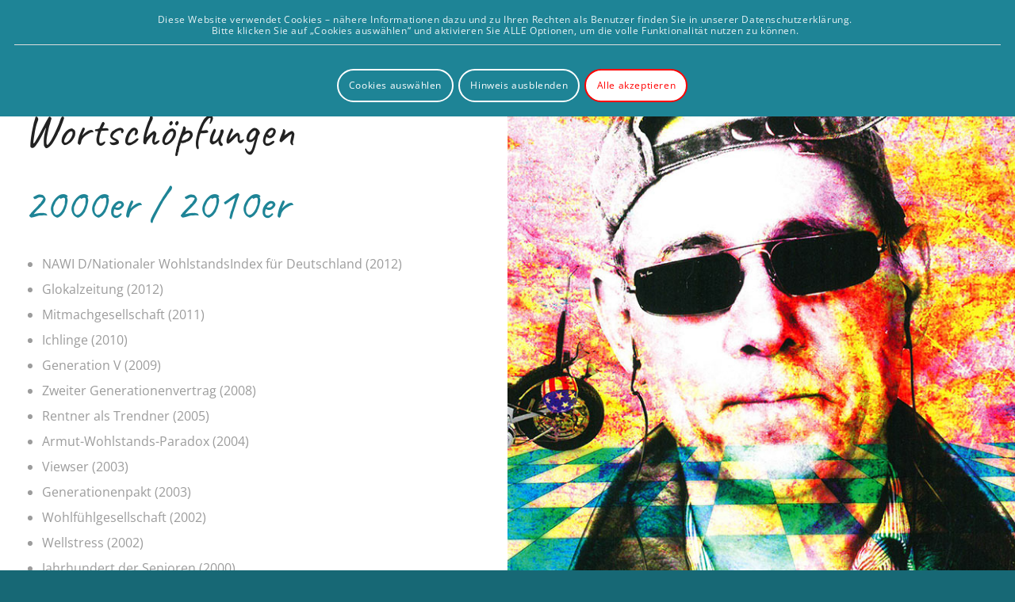

--- FILE ---
content_type: text/css
request_url: https://www.opaschowski.de/wp-content/uploads/dynamic_avia/avia_posts_css/post-548.css?ver=ver-1767108696
body_size: 790
content:
.flex_cell.av-3mwp24-0cacba22f5a9999b5759dd5d4b9d1bbd{
vertical-align:top;
height:15px;
min-height:15px;
background-color:#176875;
}
.responsive #top #wrap_all .flex_cell.av-3mwp24-0cacba22f5a9999b5759dd5d4b9d1bbd{
padding:0px 0px 0px 0px !important;
}

.flex_cell.av-3fp5p0-e93ce8c9a118314841c12109376d5be2{
vertical-align:top;
height:15px;
min-height:15px;
background-color:#1e8596;
}
.responsive #top #wrap_all .flex_cell.av-3fp5p0-e93ce8c9a118314841c12109376d5be2{
padding:0px 0px 0px 0px !important;
}

.flex_cell.av-37bl7o-bd8bab4a3352ce748473bb20998e59af{
vertical-align:top;
height:15px;
min-height:15px;
background-color:#339999;
}
.responsive #top #wrap_all .flex_cell.av-37bl7o-bd8bab4a3352ce748473bb20998e59af{
padding:0px 0px 0px 0px !important;
}

.flex_cell.av-321rvo-0c0a547e714b426f13d53a60d1acb7d8{
vertical-align:top;
height:15px;
min-height:15px;
background-color:#33cccc;
}
.responsive #top #wrap_all .flex_cell.av-321rvo-0c0a547e714b426f13d53a60d1acb7d8{
padding:0px 0px 0px 0px !important;
}

.flex_cell.av-2pasqc-c8b7068240a3492f6cfd835eeadb0583{
vertical-align:top;
order:0;
height:400px;
min-height:400px;
}

#top .av-special-heading.av-2mozf0-0e01d6192d8f654f5678ae9c70d5ef41{
margin:0 0 0 0;
padding-bottom:20px;
font-size:58px;
}
body .av-special-heading.av-2mozf0-0e01d6192d8f654f5678ae9c70d5ef41 .av-special-heading-tag .heading-char{
font-size:25px;
}
#top #wrap_all .av-special-heading.av-2mozf0-0e01d6192d8f654f5678ae9c70d5ef41 .av-special-heading-tag{
font-size:58px;
padding:0 0 0 0;
}
.av-special-heading.av-2mozf0-0e01d6192d8f654f5678ae9c70d5ef41 .av-subheading{
font-size:15px;
}

#top .av-special-heading.av-2dkn78-f49ecdccbdf82342efdb4d5480a57195{
margin:0 0 0 0;
padding-bottom:20px;
font-size:58px;
}
body .av-special-heading.av-2dkn78-f49ecdccbdf82342efdb4d5480a57195 .av-special-heading-tag .heading-char{
font-size:25px;
}
#top #wrap_all .av-special-heading.av-2dkn78-f49ecdccbdf82342efdb4d5480a57195 .av-special-heading-tag{
font-size:58px;
padding:0 0 0 0;
}
.av-special-heading.av-2dkn78-f49ecdccbdf82342efdb4d5480a57195 .av-subheading{
font-size:15px;
}

#top .hr.hr-invisible.av-227rak-51e87dc7e506c7455a9ba35bee7dde04{
height:20px;
}

.flex_cell.av-1wp2ik-5c4d9a6d282d10fd57761dd2a9be0860{
vertical-align:top;
order:0;
height:400px;
min-height:400px;
background:url(https://www.opaschowski.de/wp-content/uploads/2017/08/wortschoepfungen-opaschowski-2-1.jpg) 50% 50% no-repeat scroll ;
}

.flex_cell.av-1l86bg-ac6afa9a68b8c86648078a610a795540{
vertical-align:middle;
order:0;
height:400px;
min-height:400px;
background:url(https://www.opaschowski.de/wp-content/uploads/2017/08/prognosen-opaschowski.jpg) 50% 50% no-repeat scroll ;
}

.flex_cell.av-1ganvw-e7ab7da363fa63210a71c963ae433881{
vertical-align:middle;
order:0;
height:400px;
min-height:400px;
}

#top .av-special-heading.av-16m7wk-24ebf3da90666b56948cf855f3eb3639{
margin:0 0 0 0;
padding-bottom:20px;
font-size:58px;
}
body .av-special-heading.av-16m7wk-24ebf3da90666b56948cf855f3eb3639 .av-special-heading-tag .heading-char{
font-size:25px;
}
#top #wrap_all .av-special-heading.av-16m7wk-24ebf3da90666b56948cf855f3eb3639 .av-special-heading-tag{
font-size:58px;
padding:0 0 0 0;
}
.av-special-heading.av-16m7wk-24ebf3da90666b56948cf855f3eb3639 .av-subheading{
font-size:15px;
}

.flex_cell.av-r8tu4-979d0e72a7d06291422320494fc10145{
vertical-align:top;
height:400px;
min-height:400px;
}

#top .av-special-heading.av-klz2k-c473885f0cde72e24f1af5cdf3251f21{
margin:0 0 0 0;
padding-bottom:20px;
font-size:58px;
}
body .av-special-heading.av-klz2k-c473885f0cde72e24f1af5cdf3251f21 .av-special-heading-tag .heading-char{
font-size:25px;
}
#top #wrap_all .av-special-heading.av-klz2k-c473885f0cde72e24f1af5cdf3251f21 .av-special-heading-tag{
font-size:58px;
padding:0 0 0 0;
}
.av-special-heading.av-klz2k-c473885f0cde72e24f1af5cdf3251f21 .av-subheading{
font-size:15px;
}

.flex_cell.av-9tq7w-ffad9b6d55ba0ef073ab3c498974806b{
vertical-align:top;
height:400px;
min-height:400px;
background:url(https://www.opaschowski.de/wp-content/uploads/2017/08/wortschoepfungen-opaschowski.jpg) 50% 50% no-repeat scroll ;
}


@media only screen and (min-width: 480px) and (max-width: 767px){ 
#top #wrap_all .av-special-heading.av-2mozf0-0e01d6192d8f654f5678ae9c70d5ef41 .av-special-heading-tag{
font-size:0.8em;
}

#top #wrap_all .av-special-heading.av-2dkn78-f49ecdccbdf82342efdb4d5480a57195 .av-special-heading-tag{
font-size:0.8em;
}

#top #wrap_all .av-special-heading.av-16m7wk-24ebf3da90666b56948cf855f3eb3639 .av-special-heading-tag{
font-size:0.8em;
}

#top #wrap_all .av-special-heading.av-klz2k-c473885f0cde72e24f1af5cdf3251f21 .av-special-heading-tag{
font-size:0.8em;
}
}

@media only screen and (max-width: 479px){ 
#top #wrap_all .av-special-heading.av-2mozf0-0e01d6192d8f654f5678ae9c70d5ef41 .av-special-heading-tag{
font-size:38px;
}

#top #wrap_all .av-special-heading.av-2dkn78-f49ecdccbdf82342efdb4d5480a57195 .av-special-heading-tag{
font-size:38px;
}

#top #wrap_all .av-special-heading.av-16m7wk-24ebf3da90666b56948cf855f3eb3639 .av-special-heading-tag{
font-size:38px;
}

#top #wrap_all .av-special-heading.av-klz2k-c473885f0cde72e24f1af5cdf3251f21 .av-special-heading-tag{
font-size:38px;
}
}


--- FILE ---
content_type: application/javascript
request_url: https://www.opaschowski.de/wp-content/themes/enfold-child/js/norobotofontbymaps.js?ver=1
body_size: 138
content:
var head = document.getElementsByTagName('head')[0];// Save the original method
var insertBefore = head.insertBefore;
// Replace it!
head.insertBefore = function (newElement, referenceElement) {
if (newElement.href && newElement.href.indexOf('//fonts.googleapis.com/css?family=Roboto') > -1) {
console.info('Prevented Roboto from loading!');
return;
}
insertBefore.call(head, newElement, referenceElement);
};